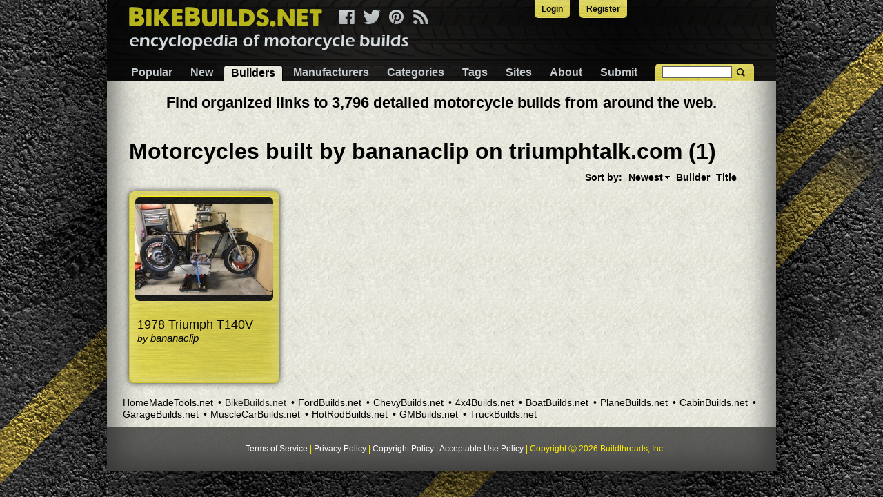

--- FILE ---
content_type: text/html; charset=utf-8
request_url: https://www.bikebuilds.net/builders/bananaclip
body_size: 3690
content:
<!doctype html>
<html lang="en">
<head>
    <link rel="icon" type="img/ico" href="/bikebuilds/favicon.ico">
	<meta http-equiv="content-type" content="text/html; charset=UTF-8">
    <meta charset="utf-8">
    <meta http-equiv="X-UA-Compatible" content="IE=edge,chrome=1">
    <link rel="stylesheet" type="text/css" href="/css/pure.css" />
<link rel="stylesheet" type="text/css" href="https://ajax.googleapis.com/ajax/libs/jqueryui/1.9.2/themes/smoothness/jquery-ui.css" />
<title>Motorcycles Built by Bananaclip on Triumphtalk.com (1)</title>
    <meta name="description" content="Motorcycles built by bananaclip on triumphtalk.com.">
    <meta name="viewport" content="width=device-width, initial-scale=1.0">
    <link rel="stylesheet" href="/css/responsive_common.css">
    <link rel="stylesheet" href="/bikebuilds/g/css/responsive.css">

<script>
  (function(i,s,o,g,r,a,m){i['GoogleAnalyticsObject']=r;i[r]=i[r]||function(){
  (i[r].q=i[r].q||[]).push(arguments)},i[r].l=1*new Date();a=s.createElement(o),
  m=s.getElementsByTagName(o)[0];a.async=1;a.src=g;m.parentNode.insertBefore(a,m)
  })(window,document,'script','//www.google-analytics.com/analytics.js','ga');

  ga('create', 'UA-30299108-2', 'auto');
  ga('send', 'pageview');

</script>
</head>
<body>

<div class="pure-g">
    <div class="pure-u-1">
        <div class="content">


            <ul id="toplinks">
    <li><a href="/site/login">Login</a> </li>
    <li><a href="/site/register">Register</a></li>
</ul>
            <div id="header">
                <div id="menu-top">
                    <a id="logo" href="https://www.bikebuilds.net">&nbsp;</a>
                    <div id="social">
                        <a title="Facebook" class="facebook pngfix" href="https://www.facebook.com/bikebuilds"></a>
                        <a href="https://twitter.com/bikebuildsnet" class="twitter pngfix" title="Twitter"></a>
                        <a href="https://pinterest.com/bikebuilds" class="pinterest pngfix" title="Pinterest"></a>
                        <a class="rss pngfix" title="RSS" href="/rss"></a>
                    </div>

                    <a href="#" class="custom-toggle" id="menu-toggle"><s class="bar"></s><s class="bar"></s></a>
                </div>
                <div class="pure-menu pure-menu-horizontal custom-menu" id="menu">
                    <ul class="pure-menu-list" id="yw1">
<li class="pure-menu-item"><a class="pure-menu-link" href="/">Popular</a></li>
<li class="pure-menu-item"><a class="pure-menu-link" href="/new">New</a></li>
<li class="active pure-menu-item"><a class="pure-menu-link" href="/builders">Builders</a></li>
<li class="pure-menu-item"><a class="pure-menu-link" href="/models">Manufacturers</a></li>
<li class="pure-menu-item"><a class="pure-menu-link" href="/categories">Categories</a></li>
<li class="pure-menu-item"><a class="pure-menu-link" href="/tags">Tags</a></li>
<li class="pure-menu-item"><a class="pure-menu-link" href="/sites">Sites</a></li>
<li class="pure-menu-item"><a class="pure-menu-link" href="/about">About</a></li>
<li class="pure-menu-item"><a class="pure-menu-link" href="/submit">Submit</a></li>
</ul>                </div>
                <div class="search-bar"><!-- Begin Search -->
    <form class="validate" id="mc-embedded-search-form" action="/site/search" method="GET">
    <input name="q" id="q" type="text" />    <input type="submit" value="" name="Search" class="submit">
    </form>
    <!--End Search-->
</div>
            </div>
            <div class="content-wrapper">
                                <br />
                <div align="center">
                <span style="font-size:1.4em;font-weight:bold;">
                Find organized links to 3,796 detailed motorcycle builds from around the web.
                </div>
                </span>
                <br />
                <h1>Motorcycles built by bananaclip on triumphtalk.com (1)</h1>


<div class="pure-g">
    <div class="pure-u-1">
        <div id="listview" class="list-view">
<div class="sorter">
Sort by: <ul>
<li><a class="desc" href="/builders/bananaclip?Bike_sort=publication_date">Newest</a></li>
<li><a href="/builders/bananaclip?Bike_sort=builder">Builder</a></li>
<li><a href="/builders/bananaclip?Bike_sort=name">Title</a></li>
</ul></div><div class="pure-g">
<div class="bike-block pure-u-1 pure-u-lg-6-24 pure-u-md-8-24 pure-u-sm-12-24 pure-u-xs-12-24">
    <div class="block">
                <a class="tool-img" href="/1978-triumph-t140v-build-by-bananaclip"><img src="/uploads/23206/1978-triumph-t140v-build-by-bananaclip.jpeg" alt="T140V" /></a>        <div class="blockover">
            <div class="title">
                <a href="/1978-triumph-t140v-build-by-bananaclip">1978 Triumph T140V  </a>
                                    <span> by <a href="/builders/bananaclip">bananaclip</a></span>
                            </div>
        </div>
    </div>
</div>
</div><div class="keys" style="display:none" title="/builders/bananaclip"><span>4464</span></div>
</div>    </div>
</div>
            </div>

            <div class="network-links">
    <ul id="yw2">
<li><a href="https://www.homemadetools.net">HomeMadeTools.net</a></li>
<li class="active"><span>BikeBuilds.net</span></li>
<li><a href="https://www.fordbuilds.net">FordBuilds.net</a></li>
<li><a href="https://www.chevybuilds.net">ChevyBuilds.net</a></li>
<li><a href="https://www.4x4builds.net">4x4Builds.net</a></li>
<li><a href="https://www.boatbuilds.net">BoatBuilds.net</a></li>
<li><a href="https://www.planebuilds.net">PlaneBuilds.net</a></li>
<li><a href="https://www.cabinbuilds.net">CabinBuilds.net</a></li>
<li><a href="https://www.garagebuilds.net">GarageBuilds.net</a></li>
<li><a href="https://www.musclecarbuilds.net">MuscleCarBuilds.net</a></li>
<li><a href="https://www.hotrodbuilds.net">HotRodBuilds.net</a></li>
<li><a href="https://www.gmbuilds.net">GMBuilds.net</a></li>
<li><a href="https://www.truckbuilds.net">TruckBuilds.net</a></li>
</ul></div>
            <div id="business-footer">
                <ul>
                    <li><a href="/terms_of_service">Terms of Service</a></li> |
                    <li><a href="/privacy_policy">Privacy Policy</a></li> |
                    <li><a href="/copyright_policy">Copyright Policy</a></li> |
                    <li><a href="/acceptable_use_policy">Acceptable Use Policy</a></li> |
                    <li>Copyright &#9400; 2026 Buildthreads, Inc.</li><!-- BuilderController Object
(
    [layout] => //layouts/main
    [menu] => Array
        (
        )

    [sideBar] => 
    [breadcrumbs] => Array
        (
            [Builders] => Array
                (
                    [0] => index
                )

            [0] => bananaclip
        )

    [title] => Motorcycles built by bananaclip on triumphtalk.com (1)
    [description] => Motorcycles built by bananaclip on triumphtalk.com.
    [params:protected] => CAttributeCollection Object
        (
            [caseSensitive] => 1
            [_d:CMap:private] => Array
                (
                    [newBikesLastDays] => 10000
                    [popularLimit] => 80
                    [cloud_min_font_size] => 16
                    [cloud_max_font_size] => 36
                    [stats_faker] => 
                    [adminEmail] => support@buildthreads.net
                    [recaptcha] => Array
                        (
                            [key] => 6LfHGBgTAAAAANNBfr2CCKfnKGnAbte85EpWIoDb
                            [secret] => 6LfHGBgTAAAAACWDBGsZo1ZYCWbNj_LEgCyZy1Ku
                        )

                    [hmt] => Array
                        (
                            [url] => http://www.homemadetools.net
                            [key] => rChP6taT
                        )

                    [siteName] => BikeBuilds.net
                    [shortName] => Motorcycle
                    [theme] => bikebuilds
                    [GA_code] => UA-30299108-2
                    [siteUrl] => www.bikebuilds.net
                    [typeName] => manufacturer
                    [includeYears] => 
                    [displayShortNameOnCard] => 
                    [lcShortName] => motorcycle
                    [displayShortNameOnTypeView] => 
                    [disclaimer] => 
                    [displayTypeLast] => 
                    [displayShortNameOnSingleView] => 1
                    [twitter] => Array
                        (
                            [oauth_access_token] => 2344182248-MBGiOpi3Ct5XRkck1JPk7DQ6N1QFiMdl6xlS8hW
                            [oauth_access_token_secret] => 0pKhOmXi8RgmtgoPftuwGqKXflcM4FD7W6bIR2SYJl7bV
                            [consumer_key] => jwRsUzLYFfa4VYmlHPR7bW6al
                            [consumer_secret] => ajKxuI6BaiF57gKiDHMWHSN2sC86pYrLy60ZRviDz2axAbuipV
                            [slug] => bikebuildsnet
                        )

                    [facebook] => Array
                        (
                            [appid] => 255243401352606
                            [appsecret] => 5747e35b11e3b825aef981ac6909edf6
                            [page_id] => 582193761874913
                            [slug] => bikebuilds
                        )

                    [pinterest] => Array
                        (
                            [appid] => 4829513171741982746
                            [appsecret] => 26d6048520e3f3861a578cdcf9f146c0e7a242615440dbd344ec473ab27146e9
                            [slug] => bikebuilds
                        )

                    [show_best_page] => 0
                )

            [_r:CMap:private] => 
            [_e:CComponent:private] => 
            [_m:CComponent:private] => 
        )

    [defaultAction] => index
    [_id:CController:private] => builder
    [_action:CController:private] => CInlineAction Object
        (
            [_id:CAction:private] => view
            [_controller:CAction:private] => BuilderController Object
 *RECURSION*
            [_e:CComponent:private] => 
            [_m:CComponent:private] => 
        )

    [_pageTitle:CController:private] => 
    [_cachingStack:CController:private] => 
    [_clips:CController:private] => 
    [_dynamicOutput:CController:private] => 
    [_pageStates:CController:private] => 
    [_module:CController:private] => 
    [_widgetStack:CBaseController:private] => Array
        (
        )

    [_e:CComponent:private] => 
    [_m:CComponent:private] => 
)
 -->
                </ul>
			
            </div>
        </div>
    </div>
</div>
<script type="text/javascript" src="/assets/fccb2873/jquery.min.js"></script>
<script type="text/javascript" src="/assets/fccb2873/jquery.ba-bbq.min.js"></script>
<script type="text/javascript" src="/assets/4e9c2458/listview/jquery.yiilistview.js"></script>
<script type="text/javascript" src="/js/menu.js"></script>
<script type="text/javascript" src="https://ajax.googleapis.com/ajax/libs/jqueryui/1.12.0/jquery-ui.min.js"></script>
<script type="text/javascript">
/*<![CDATA[*/
jQuery(function($) {
jQuery('#listview').yiiListView({'ajaxUpdate':['listview'],'ajaxVar':'ajax','pagerClass':'pager','loadingClass':'list-view-loading','sorterClass':'sorter','enableHistory':false});
jQuery('#q').autocomplete({'minLength':'2','select':function(event, ui){ $(this).val(ui.item.value); $(this).parents("form").submit();},'source':'/site/suggest'});
});
/*]]>*/
</script>
<script defer src="https://static.cloudflareinsights.com/beacon.min.js/vcd15cbe7772f49c399c6a5babf22c1241717689176015" integrity="sha512-ZpsOmlRQV6y907TI0dKBHq9Md29nnaEIPlkf84rnaERnq6zvWvPUqr2ft8M1aS28oN72PdrCzSjY4U6VaAw1EQ==" data-cf-beacon='{"version":"2024.11.0","token":"2cf3378a670e46c89c62bc3a32bb065f","r":1,"server_timing":{"name":{"cfCacheStatus":true,"cfEdge":true,"cfExtPri":true,"cfL4":true,"cfOrigin":true,"cfSpeedBrain":true},"location_startswith":null}}' crossorigin="anonymous"></script>
</body></html>


--- FILE ---
content_type: text/css
request_url: https://www.bikebuilds.net/bikebuilds/g/css/responsive.css
body_size: 1931
content:
body {
    color: #000000;
}

a {
    color: #000000;
}

a: {
    color: #333333;
}

h1 {
    color: #000000;
}

h2 {
    color: #000000;
}

h3 {
    color: #000000;
}

@media screen and (min-width: 62em) {
    body {
        background: url("/bikebuilds/g/images/bg-html.jpg") fixed #000000;
    }
}

#logo {
    background: url('/bikebuilds/g/images/logo-full.png') no-repeat;
    width: 405px;
    height: 63px;
    display: block;
    text-decoration: none;
}

.content {
    background-image: url("/bikebuilds/g/images/content-bg.png");
}

.about p {
    color: #000000;
}

.about a {
    color: #000000;
    text-decoration: underline;
}

.about a:visited {
    color: #333333;
}

.content-legal {
    color: #000000;
}

.content-legal a {
    color: #000000;
    text-decoration: underline;
}

.darklink {
    color: #010101;
}

.darklink a {
    color: #010101;
}

.darklink a:visited {
    color: #333333;
}

#header {
    background: url("/bikebuilds/g/images/bg-header.png");
    background-size: contain;
}

#toplinks {
    margin-right: -50px;
    color: #c6cccf;
}

#toplinks a {
    color: #c6cccf;
}

#toplinks li a {
    background: url("/bikebuilds/g/images/background-login.png") 0 0 repeat;
    color: #000000;
}

#bike-filter {
    color: #000000;
}

@media screen and (min-width: 62em) {
    #logo {
        background: url('/bikebuilds/g/images/logo-full.png') no-repeat;
	width: 405px;
	height: 63px;
    }

    #social {
	position: absolute;
	top: 4px;
	left: 318px;
    }

    #social a {
        background: url('/bikebuilds/g/images/social.png') no-repeat;
	width: 25px;
	height: 29px;
	margin-left: 3px;
    }

    #social a.facebook { background-position: 0 0;}
    #social a.twitter { width: 30px; background-position: -28px 0; }
    #social a.pinterest{ background-position: -87px 0; }
    #social a.rss { width: 30px; background-position: -58px 0; }
}


/*************************
 *     Search bar
 *     *************************/

.search-bar {
    background-image: url("/bikebuilds/g/images/background-login.png");
}

.search-bar .ui-autocomplete-input {
    border: 1px solid #606262;
    color: #777777;
}

.search-bar .submit {
    background: url("/bikebuilds/g/images/search-button.png") no-repeat;
}


/*************************
 *     Menu bar
 *     *************************/

.custom-menu {
    background: url("/bikebuilds/g/images/background-login.png") 0 0 repeat;
}

.custom-toggle .bar {
    background-color: #bdbdbd;
}

.custom-menu .pure-menu-link,
.custom-menu .pure-menu-heading {
    color: #000000;
}

.custom-menu .pure-menu-link:visited {
    color: #333333;
}

.custom-menu .pure-menu-link:hover,
.custom-menu .active .pure-menu-link {
    background: url("/bikebuilds/g/images/content-bg.png") repeat-x;
    background-position: center;
    color: #000000;
    padding-bottom: 1px;
}

@media screen and (min-width: 62em) {
    .custom-menu {
	background: none;
    }

    .custom-menu .pure-menu-link,
    .custom-menu .pure-menu-heading {
	color: #c6cccf;
    }

    .custom-menu .pure-menu-link:visited {
	color: #eeeeee;
}

    .custom-menu .pure-menu-link:hover,
    .custom-menu .active .pure-menu-link {
        border: 1px solid #010101;
        color: #000000;
	border-bottom: none;
    }
}


/*************************
 *     List view
 *     *************************/

.list-view .sorter, .list-view .sorter a {
    color: #000000;
}


/*************************
 *     Paging
 *     *************************/

.pager ul li {
    color: #2a251c;
}

.pager a {
    color: #2a251c;
}

.pager a:visited {
    color: #444444;
}

.pager li.previous a,  .pager li.next a, .pager li.first a,  .pager li.last a {
    background: url('/bikebuilds/g/images/arrows.png') no-repeat;
}

.pager li.next a, .pager li.last a {
    background-position: -22px 0;
}


/*************************
 *     Bike card
 *     *************************/

.block {
    background: url("/bikebuilds/g/images/blocks-fs8.png") #ffef00 -3px -5px;
    color: #000000;
}

a.tool-img {
    background: transparent url("/bikebuilds/g/images/blocksbg.png") no-repeat;
}

.block .title a {
    color: #000000;
}

.block .title a:visited {
    color: #333333;
}

/*************************
 *     Footer
 *     *************************/

#business-footer {
    background: none repeat scroll 0% 0% rgba(34, 34, 34, 0.7);
    color: #ffef00;
}

#business-footer  li a{
    color: #ffffff;
}


/*************************
 *     Right block
 *     *************************/

.rightBlock {
    background: url("/bikebuilds/g/images/background-login.png");
    background-color: #000000;
    color: #ffffff;
    box-shadow: #848484 0px 0px 9px;
}

.rightBlock > div {
    background: url("/bikebuilds/g/images/blocksbg.png");
}

.rightBlock a {
    color: #ffffff;
}

.rightBlock a:visited {
    color: #cccccc;
}

.yellow-frame {
    background: url("/bikebuilds/g/images/block-texture.png");
    color: #2a251c;
    box-shadow: 0 0 6px #eee inset, #848484 0 0 9px;
}

.yellow-frame input[type="submit"], select, input[type="text"] {
    color: #000000;
}

.yellow-frame a {
    color: #000000;
}

.yellow-frame a:visited {
    color: #333333;
}

.yellow-frame > div {
    background: url("/bikebuilds/g/images/content-bg.png");
    box-shadow: #848484 0 0 9px inset;
}

.yellow-frame h1 {
    color: #000000;
}

/*************************
 *     Main page
 *     *************************/

.popular-tabs li a {
    color: #000000;
}

.popular-tabs li a:visited {
    color: #333333;
}

.popular-tabs li:hover {
    background: url("/bikebuilds/g/images/background-login.png");
    box-shadow: #848484 0 0 6px;
}

.popular-tabs li:hover a{
    color: #000000;
}

.popular-tabs li.active {
    background: url("/bikebuilds/g/images/block-texture.png");
    box-shadow: #cccccc 0 0 7px inset, #333 0 0 6px;
    color: #000000;
}


/*************************
 *     Entry page
 *     *************************/

.entry-view {
    box-shadow: #ccc 0 0 5px inset, #848484 0 0 9px;
    background: url("/bikebuilds/g/images/block-bg.png");
}

.img-box {
    background: url("/bikebuilds/g/images/blocksbg.png");
}

.img-box > div {
    color: #ffffff;
}

.entry-details {
    background: url("/bikebuilds/g/images/content-bg-light.jpg");
    box-shadow: #848484 0 0 6px inset;
    color: #000000;
}

.entry-details a {
    color: #000000;
}

.entry-details a:visited {
    color: #333333;
}

.yellow-separator {
    background: url("/bikebuilds/g/images/background-login.png");
}

.entry-details > div {
    padding: 0.5em;
}

.share-buttons a.facebook {background: url("/bikebuilds/g/images/facebook_sprite.png") repeat scroll 0 0 transparent;}

.share-buttons a.facebook:hover {background: url("/bikebuilds/g/images/facebook_sprite.png") repeat scroll 0 -46px transparent;}

.share-buttons a.twitter {background: url("/bikebuilds/g/images/twitter_sprite.png") repeat scroll 0 0 transparent;}

.share-buttons a.twitter:hover {background: url("/bikebuilds/g/images/twitter_sprite.png") repeat scroll 0 -46px transparent;}

.share-buttons a.pinterest {background: url("/bikebuilds/g/images/pinterest_sprite.png") repeat scroll 0 0 transparent;}

.share-buttons a.pinterest:hover {background: url("/bikebuilds/g/images/pinterest_sprite.png") repeat scroll 0 -46px transparent;}

.addComment {
    background: url("/bikebuilds/g/images/add_comment.png");
}

.yellow-frame > div.comments {
    background: url("/bikebuilds/g/images/content-bg-light.jpg");
    color: #000000
}

#comment-form a {
    color: #000000 !important;
}

#comment-form {
    color: #000000;
}


/*************************
 *     Small screen fixes
 *     *************************/

.yellow-button {
    background: url("/bikebuilds/g/images/block-texture.png");
    box-shadow: #848484 0 0 5px inset, #333 0 0 3px;
    color: #000;
}

.yellow-button:hover {
    background: url("/bikebuilds/g/images/block-texture.png");
    box-shadow: #848484 0 0 5px inset;
}

.yellow-button:active {
    box-shadow: #848484 0 0 5px inset;
}

.error {
    color: #ff0000;
}

.empty {
    color: #010101;
}

.pure-form .errorMessage {
    color: red;
}

.pure-form .error {
    color: red;
}

div.flash-error, div.flash-notice, div.flash-success
{
    border:2px solid #ddd;
}

div.flash-error
{
    background:#fbe3e4;
    color:#8a1f11;
    border-color:#fbc2c4;
}

div.flash-notice
{
    background:#fff6bf;
    color:#514721;
    border-color:#ffd324;
}

div.flash-success
{
    background:#e6efc2;
    color:#264409;
    border-color:#c6d880;
}

div.flash-error a
{
    color:#8a1f11;
}

div.flash-notice a
{
    color:#514721;
}

div.flash-success a
{
    color:#264409;
}

/*************************
 *  *     Login and register form
 *   *     *************************/

#login-form {
    color: #000000;
}


/*************************
 *  *     Comment button
 *   *     *************************/

.addComment {
    width: 137px;
    height: 48px;
    display: inline-block;
    margin: 0.5em;
    border-radius: 8px;
    text-indent: -1000px;
    border: 0;
    padding: 0;
}

.addComment:hover {
    background-position: 0 -48px;
}

/*************************
 *  *  *     Header tab spacing
 *   *   *     *************************/

.pure-menu-list {
	line-height: 22px;
}
